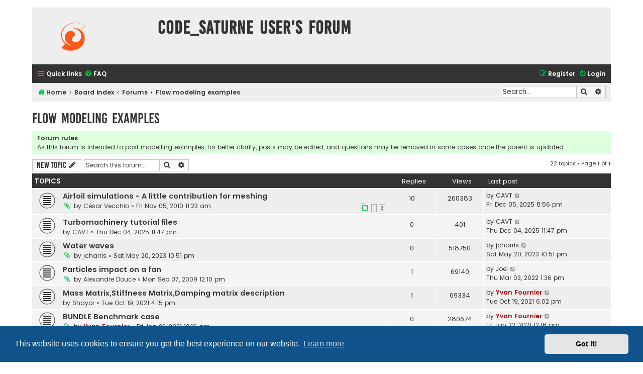

--- FILE ---
content_type: text/html; charset=UTF-8
request_url: https://www.code-saturne.org/forum/viewforum.php?f=12&sid=d1242c3238b8fe2fedcc134dbaa9904e
body_size: 7782
content:
<!DOCTYPE html>
<html dir="ltr" lang="en-gb">
<head>
<meta charset="utf-8" />
<meta http-equiv="X-UA-Compatible" content="IE=edge">
<meta name="viewport" content="width=device-width, initial-scale=1" />

<title>Flow modeling examples - code_saturne User's Forum</title>


	<link rel="canonical" href="https://www.code-saturne.org/forum/viewforum.php?f=12">

<!--
	phpBB style name: Flat Style
	Based on style:   prosilver (this is the default phpBB3 style)
	Original author:  Tom Beddard ( http://www.subBlue.com/ )
	Modified by:      Ian Bradley ( http://phpbbstyles.oo.gd/ )
-->

<link href="./assets/css/font-awesome.min.css?assets_version=21" rel="stylesheet">
<link href="./styles/flat-style-green-cs/theme/stylesheet.css?assets_version=21" rel="stylesheet">
<link href="./styles/flat-style-green-cs/theme/en/stylesheet.css?assets_version=21" rel="stylesheet">



	<link href="./assets/cookieconsent/cookieconsent.min.css?assets_version=21" rel="stylesheet">

<!--[if lte IE 9]>
	<link href="./styles/flat-style-green-cs/theme/tweaks.css?assets_version=21" rel="stylesheet">
<![endif]-->





</head>
<body id="phpbb" class="nojs notouch section-viewforum ltr ">


<div id="wrap" class="wrap">
	<a id="top" class="top-anchor" accesskey="t"></a>
	<div id="page-header">
		<div class="headerbar" role="banner">
					<div class="inner">

			<div id="site-description">
				<a id="logo" class="logo" href="https://www.code-saturne.org" title="Home"><span class="site_logo"></span></a>
				<div  class="site-description">
					<h1>code_saturne User's Forum</h1>
					<p></p>
					<p class="skiplink"><a href="#start_here">Skip to content</a></p>
				</div>
			</div>

			</div>
					</div>
				<div class="navbar navbar-top" role="navigation">
	<div class="inner">

	<ul id="nav-main" class="nav-main linklist" role="menubar">

		<li id="quick-links" class="quick-links dropdown-container responsive-menu" data-skip-responsive="true">
			<a href="#" class="dropdown-trigger">
				<i class="icon fa-bars fa-fw" aria-hidden="true"></i><span>Quick links</span>
			</a>
			<div class="dropdown">
				<div class="pointer"><div class="pointer-inner"></div></div>
				<ul class="dropdown-contents" role="menu">
					
											<li class="separator"></li>
																									<li>
								<a href="./search.php?search_id=unanswered&amp;sid=0df0bb9cb5cb22e0b68080ebad9e4022" role="menuitem">
									<i class="icon fa-file fa-fw" aria-hidden="true"></i><span>Unanswered topics</span>
								</a>
							</li>
							<li>
								<a href="./search.php?search_id=active_topics&amp;sid=0df0bb9cb5cb22e0b68080ebad9e4022" role="menuitem">
									<i class="icon fa-file fa-fw" aria-hidden="true"></i><span>Active topics</span>
								</a>
							</li>
							<li class="separator"></li>
							<li>
								<a href="./search.php?sid=0df0bb9cb5cb22e0b68080ebad9e4022" role="menuitem">
									<i class="icon fa-search fa-fw" aria-hidden="true"></i><span>Search</span>
								</a>
							</li>
					
										
										<li class="separator"></li>

									</ul>
			</div>
		</li>

				<li data-skip-responsive="true">
			<a href="/forum/app.php/help/faq?sid=0df0bb9cb5cb22e0b68080ebad9e4022" rel="help" title="Frequently Asked Questions" role="menuitem">
				<i class="icon fa-question-circle fa-fw" aria-hidden="true"></i><span>FAQ</span>
			</a>
		</li>
						
			<li class="rightside"  data-skip-responsive="true">
			<a href="./ucp.php?mode=login&amp;redirect=viewforum.php%3Ff%3D12&amp;sid=0df0bb9cb5cb22e0b68080ebad9e4022" title="Login" accesskey="x" role="menuitem">
				<i class="icon fa-power-off fa-fw" aria-hidden="true"></i><span>Login</span>
			</a>
		</li>
					<li class="rightside" data-skip-responsive="true">
				<a href="./ucp.php?mode=register&amp;sid=0df0bb9cb5cb22e0b68080ebad9e4022" role="menuitem">
					<i class="icon fa-pencil-square-o  fa-fw" aria-hidden="true"></i><span>Register</span>
				</a>
			</li>
						</ul>
    </div>
</div>

<div class="navbar" role="navigation">
	<div class="inner">
	<ul id="nav-breadcrumbs" class="nav-breadcrumbs linklist navlinks" role="menubar">
						

			
		<li class="breadcrumbs" itemscope itemtype="https://schema.org/BreadcrumbList">

							<span class="crumb" itemtype="https://schema.org/ListItem" itemprop="itemListElement" itemscope><a itemprop="item" href="https://www.code-saturne.org" data-navbar-reference="home"><i class="icon fa-home fa-fw" aria-hidden="true"></i><span itemprop="name">Home</span></a><meta itemprop="position" content="1" /></span>
			
							<span class="crumb" itemtype="https://schema.org/ListItem" itemprop="itemListElement" itemscope><a itemprop="item" href="./index.php?sid=0df0bb9cb5cb22e0b68080ebad9e4022" accesskey="h" data-navbar-reference="index"><span itemprop="name">Board index</span></a><meta itemprop="position" content="2" /></span>

											
								<span class="crumb" itemtype="https://schema.org/ListItem" itemprop="itemListElement" itemscope data-forum-id="1"><a itemprop="item" href="./viewforum.php?f=1&amp;sid=0df0bb9cb5cb22e0b68080ebad9e4022"><span itemprop="name">Forums</span></a><meta itemprop="position" content="3" /></span>
															
								<span class="crumb" itemtype="https://schema.org/ListItem" itemprop="itemListElement" itemscope data-forum-id="12"><a itemprop="item" href="./viewforum.php?f=12&amp;sid=0df0bb9cb5cb22e0b68080ebad9e4022"><span itemprop="name">Flow modeling examples</span></a><meta itemprop="position" content="4" /></span>
							
					</li>
		
				
					<li id="search-box" class="rightside search-box responsive-hide" role="search">
				<form action="./search.php?sid=0df0bb9cb5cb22e0b68080ebad9e4022" method="get" id="search">
				<fieldset>
					<input name="keywords" id="keywords" type="search" maxlength="128" title="Search for keywords" class="inputbox search tiny" size="20" value="" placeholder="Search…" />
					<button class="button button-search" type="submit" title="Search">
						<i class="icon fa-search fa-fw" aria-hidden="true"></i><span class="sr-only">Search</span>
					</button>
					<a href="./search.php?sid=0df0bb9cb5cb22e0b68080ebad9e4022" class="button button-search-end" title="Advanced search">
						<i class="icon fa-cog fa-fw" aria-hidden="true"></i><span class="sr-only">Advanced search</span>
					</a>
					<input type="hidden" name="sid" value="0df0bb9cb5cb22e0b68080ebad9e4022" />

				</fieldset>
				</form>
			</li>

			<li class="rightside responsive-search">
				<a href="./search.php?sid=0df0bb9cb5cb22e0b68080ebad9e4022" title="View the advanced search options" role="menuitem">
					<i class="icon fa-search fa-fw" aria-hidden="true"></i><span class="sr-only">Search</span>
				</a>
			</li>
							</ul>

	</div>
</div>
	</div>

	
	<a id="start_here" class="anchor"></a>
	<div id="page-body" class="page-body" role="main">
		
		<h2 class="forum-title"><a href="./viewforum.php?f=12&amp;sid=0df0bb9cb5cb22e0b68080ebad9e4022">Flow modeling examples</a></h2>
<div>
	<!-- NOTE: remove the style="display: none" when you want to have the forum description on the forum body -->
	<div style="display: none !important;">Examples of flow modelling using Code_Saturne.<br /></div>	</div>

	<div class="rules">
		<div class="inner">

					<strong>Forum rules</strong><br />
			As this forum is intended to post modelling examples, for better clarity, posts may be edited, and questions may be removed in some cases once the parent is updated.
		
		</div>
	</div>


	<div class="action-bar bar-top">

				
		<a href="./posting.php?mode=post&amp;f=12&amp;sid=0df0bb9cb5cb22e0b68080ebad9e4022" class="button" title="Post a new topic">
							<span>New Topic</span> <i class="icon fa-pencil fa-fw" aria-hidden="true"></i>
					</a>
				
			<div class="search-box" role="search">
			<form method="get" id="forum-search" action="./search.php?sid=0df0bb9cb5cb22e0b68080ebad9e4022">
			<fieldset>
				<input class="inputbox search tiny" type="search" name="keywords" id="search_keywords" size="20" placeholder="Search this forum…" />
				<button class="button button-search" type="submit" title="Search">
					<i class="icon fa-search fa-fw" aria-hidden="true"></i><span class="sr-only">Search</span>
				</button>
				<a href="./search.php?fid%5B%5D=12&amp;sid=0df0bb9cb5cb22e0b68080ebad9e4022" class="button button-search-end" title="Advanced search">
					<i class="icon fa-cog fa-fw" aria-hidden="true"></i><span class="sr-only">Advanced search</span>
				</a>
				<input type="hidden" name="fid[0]" value="12" />
<input type="hidden" name="sid" value="0df0bb9cb5cb22e0b68080ebad9e4022" />

			</fieldset>
			</form>
		</div>
	
	<div class="pagination">
				22 topics
					&bull; Page <strong>1</strong> of <strong>1</strong>
			</div>

	</div>




	
			<div class="forumbg">
		<div class="inner">
		<ul class="topiclist">
			<li class="header">
				<dl class="row-item">
					<dt><div class="list-inner">Topics</div></dt>
					<dd class="posts">Replies</dd>
					<dd class="views">Views</dd>
					<dd class="lastpost"><span>Last post</span></dd>
				</dl>
			</li>
		</ul>
		<ul class="topiclist topics">
	
				<li class="row bg1">
						<dl class="row-item topic_read">
				<dt title="No unread posts">
										<div class="list-inner">
																		<a href="./viewtopic.php?t=957&amp;sid=0df0bb9cb5cb22e0b68080ebad9e4022" class="topictitle">Airfoil simulations - A little contribution for meshing</a>																								<br />
						
												<div class="responsive-show" style="display: none;">
							Last post by <a href="./memberlist.php?mode=viewprofile&amp;u=82&amp;sid=0df0bb9cb5cb22e0b68080ebad9e4022" class="username">CAVT</a> &laquo; <a href="./viewtopic.php?p=18090&amp;sid=0df0bb9cb5cb22e0b68080ebad9e4022#p18090" title="Go to last post"><time datetime="2025-12-05T19:56:21+00:00">Fri Dec 05, 2025 8:56 pm</time></a>
													</div>
													<span class="responsive-show left-box" style="display: none;">Replies: <strong>10</strong></span>
													
						<div class="topic-poster responsive-hide left-box">
														<i class="icon fa-paperclip fa-fw" aria-hidden="true"></i>														by <span class="username">César Vecchio</span> &raquo; <time datetime="2010-11-05T10:23:49+00:00">Fri Nov 05, 2010 11:23 am</time>
																				</div>

												<div class="pagination">
							<span><i class="icon fa-clone fa-fw" aria-hidden="true"></i></span>
							<ul>
															<li><a class="button" href="./viewtopic.php?t=957&amp;sid=0df0bb9cb5cb22e0b68080ebad9e4022">1</a></li>
																							<li><a class="button" href="./viewtopic.php?t=957&amp;sid=0df0bb9cb5cb22e0b68080ebad9e4022&amp;start=10">2</a></li>
																																													</ul>
						</div>
						
											</div>
				</dt>
				<dd class="posts">10 <dfn>Replies</dfn></dd>
				<dd class="views">260383 <dfn>Views</dfn></dd>
				<dd class="lastpost">
					<span><dfn>Last post </dfn>by <a href="./memberlist.php?mode=viewprofile&amp;u=82&amp;sid=0df0bb9cb5cb22e0b68080ebad9e4022" class="username">CAVT</a>													<a href="./viewtopic.php?p=18090&amp;sid=0df0bb9cb5cb22e0b68080ebad9e4022#p18090" title="Go to last post">
								<i class="icon fa-external-link-square fa-fw icon-lightgray icon-md" aria-hidden="true"></i><span class="sr-only"></span>
							</a>
												<br /><time datetime="2025-12-05T19:56:21+00:00">Fri Dec 05, 2025 8:56 pm</time>
					</span>
				</dd>
			</dl>
					</li>
		
	

	
	
				<li class="row bg2">
						<dl class="row-item topic_read">
				<dt title="No unread posts">
										<div class="list-inner">
																		<a href="./viewtopic.php?t=3305&amp;sid=0df0bb9cb5cb22e0b68080ebad9e4022" class="topictitle">Turbomachinery tutorial files</a>																								<br />
						
												<div class="responsive-show" style="display: none;">
							Last post by <a href="./memberlist.php?mode=viewprofile&amp;u=82&amp;sid=0df0bb9cb5cb22e0b68080ebad9e4022" class="username">CAVT</a> &laquo; <a href="./viewtopic.php?p=18089&amp;sid=0df0bb9cb5cb22e0b68080ebad9e4022#p18089" title="Go to last post"><time datetime="2025-12-04T22:47:38+00:00">Thu Dec 04, 2025 11:47 pm</time></a>
													</div>
												
						<div class="topic-poster responsive-hide left-box">
																												by <a href="./memberlist.php?mode=viewprofile&amp;u=82&amp;sid=0df0bb9cb5cb22e0b68080ebad9e4022" class="username">CAVT</a> &raquo; <time datetime="2025-12-04T22:47:38+00:00">Thu Dec 04, 2025 11:47 pm</time>
																				</div>

						
											</div>
				</dt>
				<dd class="posts">0 <dfn>Replies</dfn></dd>
				<dd class="views">401 <dfn>Views</dfn></dd>
				<dd class="lastpost">
					<span><dfn>Last post </dfn>by <a href="./memberlist.php?mode=viewprofile&amp;u=82&amp;sid=0df0bb9cb5cb22e0b68080ebad9e4022" class="username">CAVT</a>													<a href="./viewtopic.php?p=18089&amp;sid=0df0bb9cb5cb22e0b68080ebad9e4022#p18089" title="Go to last post">
								<i class="icon fa-external-link-square fa-fw icon-lightgray icon-md" aria-hidden="true"></i><span class="sr-only"></span>
							</a>
												<br /><time datetime="2025-12-04T22:47:38+00:00">Thu Dec 04, 2025 11:47 pm</time>
					</span>
				</dd>
			</dl>
					</li>
		
	

	
	
				<li class="row bg1">
						<dl class="row-item topic_read">
				<dt title="No unread posts">
										<div class="list-inner">
																		<a href="./viewtopic.php?t=3111&amp;sid=0df0bb9cb5cb22e0b68080ebad9e4022" class="topictitle">Water waves</a>																								<br />
						
												<div class="responsive-show" style="display: none;">
							Last post by <a href="./memberlist.php?mode=viewprofile&amp;u=925&amp;sid=0df0bb9cb5cb22e0b68080ebad9e4022" class="username">jcharris</a> &laquo; <a href="./viewtopic.php?p=17075&amp;sid=0df0bb9cb5cb22e0b68080ebad9e4022#p17075" title="Go to last post"><time datetime="2023-05-20T21:51:47+00:00">Sat May 20, 2023 10:51 pm</time></a>
													</div>
												
						<div class="topic-poster responsive-hide left-box">
														<i class="icon fa-paperclip fa-fw" aria-hidden="true"></i>														by <a href="./memberlist.php?mode=viewprofile&amp;u=925&amp;sid=0df0bb9cb5cb22e0b68080ebad9e4022" class="username">jcharris</a> &raquo; <time datetime="2023-05-20T21:51:47+00:00">Sat May 20, 2023 10:51 pm</time>
																				</div>

						
											</div>
				</dt>
				<dd class="posts">0 <dfn>Replies</dfn></dd>
				<dd class="views">518750 <dfn>Views</dfn></dd>
				<dd class="lastpost">
					<span><dfn>Last post </dfn>by <a href="./memberlist.php?mode=viewprofile&amp;u=925&amp;sid=0df0bb9cb5cb22e0b68080ebad9e4022" class="username">jcharris</a>													<a href="./viewtopic.php?p=17075&amp;sid=0df0bb9cb5cb22e0b68080ebad9e4022#p17075" title="Go to last post">
								<i class="icon fa-external-link-square fa-fw icon-lightgray icon-md" aria-hidden="true"></i><span class="sr-only"></span>
							</a>
												<br /><time datetime="2023-05-20T21:51:47+00:00">Sat May 20, 2023 10:51 pm</time>
					</span>
				</dd>
			</dl>
					</li>
		
	

	
	
				<li class="row bg2">
						<dl class="row-item topic_read">
				<dt title="No unread posts">
										<div class="list-inner">
																		<a href="./viewtopic.php?t=949&amp;sid=0df0bb9cb5cb22e0b68080ebad9e4022" class="topictitle">Particles impact on a fan</a>																								<br />
						
												<div class="responsive-show" style="display: none;">
							Last post by <a href="./memberlist.php?mode=viewprofile&amp;u=1193&amp;sid=0df0bb9cb5cb22e0b68080ebad9e4022" class="username">Joel</a> &laquo; <a href="./viewtopic.php?p=16171&amp;sid=0df0bb9cb5cb22e0b68080ebad9e4022#p16171" title="Go to last post"><time datetime="2022-03-03T12:36:44+00:00">Thu Mar 03, 2022 1:36 pm</time></a>
													</div>
													<span class="responsive-show left-box" style="display: none;">Replies: <strong>1</strong></span>
													
						<div class="topic-poster responsive-hide left-box">
														<i class="icon fa-paperclip fa-fw" aria-hidden="true"></i>														by <span class="username">Alexandre Douce</span> &raquo; <time datetime="2009-09-07T11:10:40+00:00">Mon Sep 07, 2009 12:10 pm</time>
																				</div>

						
											</div>
				</dt>
				<dd class="posts">1 <dfn>Replies</dfn></dd>
				<dd class="views">69140 <dfn>Views</dfn></dd>
				<dd class="lastpost">
					<span><dfn>Last post </dfn>by <a href="./memberlist.php?mode=viewprofile&amp;u=1193&amp;sid=0df0bb9cb5cb22e0b68080ebad9e4022" class="username">Joel</a>													<a href="./viewtopic.php?p=16171&amp;sid=0df0bb9cb5cb22e0b68080ebad9e4022#p16171" title="Go to last post">
								<i class="icon fa-external-link-square fa-fw icon-lightgray icon-md" aria-hidden="true"></i><span class="sr-only"></span>
							</a>
												<br /><time datetime="2022-03-03T12:36:44+00:00">Thu Mar 03, 2022 1:36 pm</time>
					</span>
				</dd>
			</dl>
					</li>
		
	

	
	
				<li class="row bg1">
						<dl class="row-item topic_read">
				<dt title="No unread posts">
										<div class="list-inner">
																		<a href="./viewtopic.php?t=2891&amp;sid=0df0bb9cb5cb22e0b68080ebad9e4022" class="topictitle">Mass Matrix,Stiffness Matrix,Damping matrix description</a>																								<br />
						
												<div class="responsive-show" style="display: none;">
							Last post by <a href="./memberlist.php?mode=viewprofile&amp;u=63&amp;sid=0df0bb9cb5cb22e0b68080ebad9e4022" style="color: #AA0000;" class="username-coloured">Yvan Fournier</a> &laquo; <a href="./viewtopic.php?p=15932&amp;sid=0df0bb9cb5cb22e0b68080ebad9e4022#p15932" title="Go to last post"><time datetime="2021-10-19T17:02:09+00:00">Tue Oct 19, 2021 6:02 pm</time></a>
													</div>
													<span class="responsive-show left-box" style="display: none;">Replies: <strong>1</strong></span>
													
						<div class="topic-poster responsive-hide left-box">
																												by <a href="./memberlist.php?mode=viewprofile&amp;u=1128&amp;sid=0df0bb9cb5cb22e0b68080ebad9e4022" class="username">Shayor</a> &raquo; <time datetime="2021-10-19T15:15:54+00:00">Tue Oct 19, 2021 4:15 pm</time>
																				</div>

						
											</div>
				</dt>
				<dd class="posts">1 <dfn>Replies</dfn></dd>
				<dd class="views">69334 <dfn>Views</dfn></dd>
				<dd class="lastpost">
					<span><dfn>Last post </dfn>by <a href="./memberlist.php?mode=viewprofile&amp;u=63&amp;sid=0df0bb9cb5cb22e0b68080ebad9e4022" style="color: #AA0000;" class="username-coloured">Yvan Fournier</a>													<a href="./viewtopic.php?p=15932&amp;sid=0df0bb9cb5cb22e0b68080ebad9e4022#p15932" title="Go to last post">
								<i class="icon fa-external-link-square fa-fw icon-lightgray icon-md" aria-hidden="true"></i><span class="sr-only"></span>
							</a>
												<br /><time datetime="2021-10-19T17:02:09+00:00">Tue Oct 19, 2021 6:02 pm</time>
					</span>
				</dd>
			</dl>
					</li>
		
	

	
	
				<li class="row bg2">
						<dl class="row-item topic_read">
				<dt title="No unread posts">
										<div class="list-inner">
																		<a href="./viewtopic.php?t=2776&amp;sid=0df0bb9cb5cb22e0b68080ebad9e4022" class="topictitle">BUNDLE Benchmark case</a>																								<br />
						
												<div class="responsive-show" style="display: none;">
							Last post by <a href="./memberlist.php?mode=viewprofile&amp;u=63&amp;sid=0df0bb9cb5cb22e0b68080ebad9e4022" style="color: #AA0000;" class="username-coloured">Yvan Fournier</a> &laquo; <a href="./viewtopic.php?p=15136&amp;sid=0df0bb9cb5cb22e0b68080ebad9e4022#p15136" title="Go to last post"><time datetime="2021-01-21T23:16:36+00:00">Fri Jan 22, 2021 12:16 am</time></a>
													</div>
												
						<div class="topic-poster responsive-hide left-box">
														<i class="icon fa-paperclip fa-fw" aria-hidden="true"></i>														by <a href="./memberlist.php?mode=viewprofile&amp;u=63&amp;sid=0df0bb9cb5cb22e0b68080ebad9e4022" style="color: #AA0000;" class="username-coloured">Yvan Fournier</a> &raquo; <time datetime="2021-01-21T23:16:36+00:00">Fri Jan 22, 2021 12:16 am</time>
																				</div>

						
											</div>
				</dt>
				<dd class="posts">0 <dfn>Replies</dfn></dd>
				<dd class="views">280674 <dfn>Views</dfn></dd>
				<dd class="lastpost">
					<span><dfn>Last post </dfn>by <a href="./memberlist.php?mode=viewprofile&amp;u=63&amp;sid=0df0bb9cb5cb22e0b68080ebad9e4022" style="color: #AA0000;" class="username-coloured">Yvan Fournier</a>													<a href="./viewtopic.php?p=15136&amp;sid=0df0bb9cb5cb22e0b68080ebad9e4022#p15136" title="Go to last post">
								<i class="icon fa-external-link-square fa-fw icon-lightgray icon-md" aria-hidden="true"></i><span class="sr-only"></span>
							</a>
												<br /><time datetime="2021-01-21T23:16:36+00:00">Fri Jan 22, 2021 12:16 am</time>
					</span>
				</dd>
			</dl>
					</li>
		
	

	
	
				<li class="row bg1">
						<dl class="row-item topic_read">
				<dt title="No unread posts">
										<div class="list-inner">
																		<a href="./viewtopic.php?t=2275&amp;sid=0df0bb9cb5cb22e0b68080ebad9e4022" class="topictitle">Flow around a cylinder: Fluid-structure interaction</a>																								<br />
						
												<div class="responsive-show" style="display: none;">
							Last post by <a href="./memberlist.php?mode=viewprofile&amp;u=63&amp;sid=0df0bb9cb5cb22e0b68080ebad9e4022" style="color: #AA0000;" class="username-coloured">Yvan Fournier</a> &laquo; <a href="./viewtopic.php?p=14499&amp;sid=0df0bb9cb5cb22e0b68080ebad9e4022#p14499" title="Go to last post"><time datetime="2020-06-02T12:38:38+00:00">Tue Jun 02, 2020 1:38 pm</time></a>
													</div>
													<span class="responsive-show left-box" style="display: none;">Replies: <strong>3</strong></span>
													
						<div class="topic-poster responsive-hide left-box">
														<i class="icon fa-paperclip fa-fw" aria-hidden="true"></i>														by <a href="./memberlist.php?mode=viewprofile&amp;u=63&amp;sid=0df0bb9cb5cb22e0b68080ebad9e4022" style="color: #AA0000;" class="username-coloured">Yvan Fournier</a> &raquo; <time datetime="2018-04-21T22:01:58+00:00">Sat Apr 21, 2018 11:01 pm</time>
																				</div>

						
											</div>
				</dt>
				<dd class="posts">3 <dfn>Replies</dfn></dd>
				<dd class="views">81078 <dfn>Views</dfn></dd>
				<dd class="lastpost">
					<span><dfn>Last post </dfn>by <a href="./memberlist.php?mode=viewprofile&amp;u=63&amp;sid=0df0bb9cb5cb22e0b68080ebad9e4022" style="color: #AA0000;" class="username-coloured">Yvan Fournier</a>													<a href="./viewtopic.php?p=14499&amp;sid=0df0bb9cb5cb22e0b68080ebad9e4022#p14499" title="Go to last post">
								<i class="icon fa-external-link-square fa-fw icon-lightgray icon-md" aria-hidden="true"></i><span class="sr-only"></span>
							</a>
												<br /><time datetime="2020-06-02T12:38:38+00:00">Tue Jun 02, 2020 1:38 pm</time>
					</span>
				</dd>
			</dl>
					</li>
		
	

	
	
				<li class="row bg2">
						<dl class="row-item topic_read">
				<dt title="No unread posts">
										<div class="list-inner">
																		<a href="./viewtopic.php?t=2583&amp;sid=0df0bb9cb5cb22e0b68080ebad9e4022" class="topictitle">code_aster coupling example</a>																								<br />
						
												<div class="responsive-show" style="display: none;">
							Last post by <a href="./memberlist.php?mode=viewprofile&amp;u=63&amp;sid=0df0bb9cb5cb22e0b68080ebad9e4022" style="color: #AA0000;" class="username-coloured">Yvan Fournier</a> &laquo; <a href="./viewtopic.php?p=14126&amp;sid=0df0bb9cb5cb22e0b68080ebad9e4022#p14126" title="Go to last post"><time datetime="2019-12-15T02:38:48+00:00">Sun Dec 15, 2019 3:38 am</time></a>
													</div>
												
						<div class="topic-poster responsive-hide left-box">
														<i class="icon fa-paperclip fa-fw" aria-hidden="true"></i>														by <a href="./memberlist.php?mode=viewprofile&amp;u=63&amp;sid=0df0bb9cb5cb22e0b68080ebad9e4022" style="color: #AA0000;" class="username-coloured">Yvan Fournier</a> &raquo; <time datetime="2019-12-15T02:38:48+00:00">Sun Dec 15, 2019 3:38 am</time>
																				</div>

						
											</div>
				</dt>
				<dd class="posts">0 <dfn>Replies</dfn></dd>
				<dd class="views">109579 <dfn>Views</dfn></dd>
				<dd class="lastpost">
					<span><dfn>Last post </dfn>by <a href="./memberlist.php?mode=viewprofile&amp;u=63&amp;sid=0df0bb9cb5cb22e0b68080ebad9e4022" style="color: #AA0000;" class="username-coloured">Yvan Fournier</a>													<a href="./viewtopic.php?p=14126&amp;sid=0df0bb9cb5cb22e0b68080ebad9e4022#p14126" title="Go to last post">
								<i class="icon fa-external-link-square fa-fw icon-lightgray icon-md" aria-hidden="true"></i><span class="sr-only"></span>
							</a>
												<br /><time datetime="2019-12-15T02:38:48+00:00">Sun Dec 15, 2019 3:38 am</time>
					</span>
				</dd>
			</dl>
					</li>
		
	

	
	
				<li class="row bg1">
						<dl class="row-item topic_read">
				<dt title="No unread posts">
										<div class="list-inner">
																		<a href="./viewtopic.php?t=955&amp;sid=0df0bb9cb5cb22e0b68080ebad9e4022" class="topictitle">Blood flow in a human carotid bifurcation</a>																								<br />
						
												<div class="responsive-show" style="display: none;">
							Last post by <a href="./memberlist.php?mode=viewprofile&amp;u=63&amp;sid=0df0bb9cb5cb22e0b68080ebad9e4022" style="color: #AA0000;" class="username-coloured">Yvan Fournier</a> &laquo; <a href="./viewtopic.php?p=12422&amp;sid=0df0bb9cb5cb22e0b68080ebad9e4022#p12422" title="Go to last post"><time datetime="2018-04-23T00:51:37+00:00">Mon Apr 23, 2018 1:51 am</time></a>
													</div>
													<span class="responsive-show left-box" style="display: none;">Replies: <strong>1</strong></span>
													
						<div class="topic-poster responsive-hide left-box">
														<i class="icon fa-paperclip fa-fw" aria-hidden="true"></i>														by <span class="username">Lucien Samary</span> &raquo; <time datetime="2010-03-09T23:36:29+00:00">Wed Mar 10, 2010 12:36 am</time>
																				</div>

						
											</div>
				</dt>
				<dd class="posts">1 <dfn>Replies</dfn></dd>
				<dd class="views">72130 <dfn>Views</dfn></dd>
				<dd class="lastpost">
					<span><dfn>Last post </dfn>by <a href="./memberlist.php?mode=viewprofile&amp;u=63&amp;sid=0df0bb9cb5cb22e0b68080ebad9e4022" style="color: #AA0000;" class="username-coloured">Yvan Fournier</a>													<a href="./viewtopic.php?p=12422&amp;sid=0df0bb9cb5cb22e0b68080ebad9e4022#p12422" title="Go to last post">
								<i class="icon fa-external-link-square fa-fw icon-lightgray icon-md" aria-hidden="true"></i><span class="sr-only"></span>
							</a>
												<br /><time datetime="2018-04-23T00:51:37+00:00">Mon Apr 23, 2018 1:51 am</time>
					</span>
				</dd>
			</dl>
					</li>
		
	

	
	
				<li class="row bg2">
						<dl class="row-item topic_read">
				<dt title="No unread posts">
										<div class="list-inner">
																		<a href="./viewtopic.php?t=947&amp;sid=0df0bb9cb5cb22e0b68080ebad9e4022" class="topictitle">2D hill case</a>																								<br />
						
												<div class="responsive-show" style="display: none;">
							Last post by <span class="username">Claus Andersen</span> &laquo; <a href="./viewtopic.php?p=5277&amp;sid=0df0bb9cb5cb22e0b68080ebad9e4022#p5277" title="Go to last post"><time datetime="2011-01-12T19:58:01+00:00">Wed Jan 12, 2011 8:58 pm</time></a>
													</div>
													<span class="responsive-show left-box" style="display: none;">Replies: <strong>1</strong></span>
													
						<div class="topic-poster responsive-hide left-box">
														<i class="icon fa-paperclip fa-fw" aria-hidden="true"></i>														by <span class="username">Matthieu Guillaud</span> &raquo; <time datetime="2011-01-10T13:56:11+00:00">Mon Jan 10, 2011 2:56 pm</time>
																				</div>

						
											</div>
				</dt>
				<dd class="posts">1 <dfn>Replies</dfn></dd>
				<dd class="views">72160 <dfn>Views</dfn></dd>
				<dd class="lastpost">
					<span><dfn>Last post </dfn>by <span class="username">Claus Andersen</span>													<a href="./viewtopic.php?p=5277&amp;sid=0df0bb9cb5cb22e0b68080ebad9e4022#p5277" title="Go to last post">
								<i class="icon fa-external-link-square fa-fw icon-lightgray icon-md" aria-hidden="true"></i><span class="sr-only"></span>
							</a>
												<br /><time datetime="2011-01-12T19:58:01+00:00">Wed Jan 12, 2011 8:58 pm</time>
					</span>
				</dd>
			</dl>
					</li>
		
	

	
	
				<li class="row bg1">
						<dl class="row-item topic_read">
				<dt title="No unread posts">
										<div class="list-inner">
																		<a href="./viewtopic.php?t=943&amp;sid=0df0bb9cb5cb22e0b68080ebad9e4022" class="topictitle">Inner flow in a piston</a>																								<br />
						
												<div class="responsive-show" style="display: none;">
							Last post by <span class="username">Matthieu Guillaud</span> &laquo; <a href="./viewtopic.php?p=5256&amp;sid=0df0bb9cb5cb22e0b68080ebad9e4022#p5256" title="Go to last post"><time datetime="2011-01-12T17:51:46+00:00">Wed Jan 12, 2011 6:51 pm</time></a>
													</div>
												
						<div class="topic-poster responsive-hide left-box">
														<i class="icon fa-paperclip fa-fw" aria-hidden="true"></i>														by <span class="username">Matthieu Guillaud</span> &raquo; <time datetime="2011-01-12T17:51:46+00:00">Wed Jan 12, 2011 6:51 pm</time>
																				</div>

						
											</div>
				</dt>
				<dd class="posts">0 <dfn>Replies</dfn></dd>
				<dd class="views">97543 <dfn>Views</dfn></dd>
				<dd class="lastpost">
					<span><dfn>Last post </dfn>by <span class="username">Matthieu Guillaud</span>													<a href="./viewtopic.php?p=5256&amp;sid=0df0bb9cb5cb22e0b68080ebad9e4022#p5256" title="Go to last post">
								<i class="icon fa-external-link-square fa-fw icon-lightgray icon-md" aria-hidden="true"></i><span class="sr-only"></span>
							</a>
												<br /><time datetime="2011-01-12T17:51:46+00:00">Wed Jan 12, 2011 6:51 pm</time>
					</span>
				</dd>
			</dl>
					</li>
		
	

	
	
				<li class="row bg2">
						<dl class="row-item topic_read">
				<dt title="No unread posts">
										<div class="list-inner">
																		<a href="./viewtopic.php?t=944&amp;sid=0df0bb9cb5cb22e0b68080ebad9e4022" class="topictitle">Coupling with SYRTHES - forced cooling of a heat exchanger</a>																								<br />
						
												<div class="responsive-show" style="display: none;">
							Last post by <span class="username">Brennan Sharp</span> &laquo; <a href="./viewtopic.php?p=5261&amp;sid=0df0bb9cb5cb22e0b68080ebad9e4022#p5261" title="Go to last post"><time datetime="2010-12-30T11:20:10+00:00">Thu Dec 30, 2010 12:20 pm</time></a>
													</div>
													<span class="responsive-show left-box" style="display: none;">Replies: <strong>4</strong></span>
													
						<div class="topic-poster responsive-hide left-box">
														<i class="icon fa-paperclip fa-fw" aria-hidden="true"></i>														by <span class="username">Brennan Sharp</span> &raquo; <time datetime="2010-12-17T00:52:11+00:00">Fri Dec 17, 2010 1:52 am</time>
																				</div>

						
											</div>
				</dt>
				<dd class="posts">4 <dfn>Replies</dfn></dd>
				<dd class="views">84912 <dfn>Views</dfn></dd>
				<dd class="lastpost">
					<span><dfn>Last post </dfn>by <span class="username">Brennan Sharp</span>													<a href="./viewtopic.php?p=5261&amp;sid=0df0bb9cb5cb22e0b68080ebad9e4022#p5261" title="Go to last post">
								<i class="icon fa-external-link-square fa-fw icon-lightgray icon-md" aria-hidden="true"></i><span class="sr-only"></span>
							</a>
												<br /><time datetime="2010-12-30T11:20:10+00:00">Thu Dec 30, 2010 12:20 pm</time>
					</span>
				</dd>
			</dl>
					</li>
		
	

	
	
				<li class="row bg1">
						<dl class="row-item topic_read">
				<dt title="No unread posts">
										<div class="list-inner">
																		<a href="./viewtopic.php?t=942&amp;sid=0df0bb9cb5cb22e0b68080ebad9e4022" class="topictitle">Kelvin-Helmholtz instability</a>																								<br />
						
												<div class="responsive-show" style="display: none;">
							Last post by <span class="username">Claus Andersen</span> &laquo; <a href="./viewtopic.php?p=5255&amp;sid=0df0bb9cb5cb22e0b68080ebad9e4022#p5255" title="Go to last post"><time datetime="2010-11-20T12:26:32+00:00">Sat Nov 20, 2010 1:26 pm</time></a>
													</div>
													<span class="responsive-show left-box" style="display: none;">Replies: <strong>4</strong></span>
													
						<div class="topic-poster responsive-hide left-box">
														<i class="icon fa-paperclip fa-fw" aria-hidden="true"></i>														by <span class="username">Jean Deschodt</span> &raquo; <time datetime="2010-05-14T14:34:05+00:00">Fri May 14, 2010 3:34 pm</time>
																				</div>

						
											</div>
				</dt>
				<dd class="posts">4 <dfn>Replies</dfn></dd>
				<dd class="views">85037 <dfn>Views</dfn></dd>
				<dd class="lastpost">
					<span><dfn>Last post </dfn>by <span class="username">Claus Andersen</span>													<a href="./viewtopic.php?p=5255&amp;sid=0df0bb9cb5cb22e0b68080ebad9e4022#p5255" title="Go to last post">
								<i class="icon fa-external-link-square fa-fw icon-lightgray icon-md" aria-hidden="true"></i><span class="sr-only"></span>
							</a>
												<br /><time datetime="2010-11-20T12:26:32+00:00">Sat Nov 20, 2010 1:26 pm</time>
					</span>
				</dd>
			</dl>
					</li>
		
	

	
	
				<li class="row bg2">
						<dl class="row-item topic_read">
				<dt title="No unread posts">
										<div class="list-inner">
																		<a href="./viewtopic.php?t=960&amp;sid=0df0bb9cb5cb22e0b68080ebad9e4022" class="topictitle">Comparison of two 3D approaches for atmospheric dispersion</a>																								<br />
						
												<div class="responsive-show" style="display: none;">
							Last post by <span class="username">Commanay Julien</span> &laquo; <a href="./viewtopic.php?p=5325&amp;sid=0df0bb9cb5cb22e0b68080ebad9e4022#p5325" title="Go to last post"><time datetime="2010-06-30T18:20:41+00:00">Wed Jun 30, 2010 7:20 pm</time></a>
													</div>
												
						<div class="topic-poster responsive-hide left-box">
														<i class="icon fa-paperclip fa-fw" aria-hidden="true"></i>														by <span class="username">Commanay Julien</span> &raquo; <time datetime="2010-06-30T18:20:41+00:00">Wed Jun 30, 2010 7:20 pm</time>
																				</div>

						
											</div>
				</dt>
				<dd class="posts">0 <dfn>Replies</dfn></dd>
				<dd class="views">106098 <dfn>Views</dfn></dd>
				<dd class="lastpost">
					<span><dfn>Last post </dfn>by <span class="username">Commanay Julien</span>													<a href="./viewtopic.php?p=5325&amp;sid=0df0bb9cb5cb22e0b68080ebad9e4022#p5325" title="Go to last post">
								<i class="icon fa-external-link-square fa-fw icon-lightgray icon-md" aria-hidden="true"></i><span class="sr-only"></span>
							</a>
												<br /><time datetime="2010-06-30T18:20:41+00:00">Wed Jun 30, 2010 7:20 pm</time>
					</span>
				</dd>
			</dl>
					</li>
		
	

	
	
				<li class="row bg1">
						<dl class="row-item topic_read">
				<dt title="No unread posts">
										<div class="list-inner">
																		<a href="./viewtopic.php?t=952&amp;sid=0df0bb9cb5cb22e0b68080ebad9e4022" class="topictitle">Particle formation in vehicle exhaust</a>																								<br />
						
												<div class="responsive-show" style="display: none;">
							Last post by <span class="username">Bertrand Carissimo</span> &laquo; <a href="./viewtopic.php?p=5298&amp;sid=0df0bb9cb5cb22e0b68080ebad9e4022#p5298" title="Go to last post"><time datetime="2010-03-19T19:36:37+00:00">Fri Mar 19, 2010 8:36 pm</time></a>
													</div>
												
						<div class="topic-poster responsive-hide left-box">
														<i class="icon fa-paperclip fa-fw" aria-hidden="true"></i>														by <span class="username">Bertrand Carissimo</span> &raquo; <time datetime="2010-03-19T19:36:37+00:00">Fri Mar 19, 2010 8:36 pm</time>
																				</div>

						
											</div>
				</dt>
				<dd class="posts">0 <dfn>Replies</dfn></dd>
				<dd class="views">102087 <dfn>Views</dfn></dd>
				<dd class="lastpost">
					<span><dfn>Last post </dfn>by <span class="username">Bertrand Carissimo</span>													<a href="./viewtopic.php?p=5298&amp;sid=0df0bb9cb5cb22e0b68080ebad9e4022#p5298" title="Go to last post">
								<i class="icon fa-external-link-square fa-fw icon-lightgray icon-md" aria-hidden="true"></i><span class="sr-only"></span>
							</a>
												<br /><time datetime="2010-03-19T19:36:37+00:00">Fri Mar 19, 2010 8:36 pm</time>
					</span>
				</dd>
			</dl>
					</li>
		
	

	
	
				<li class="row bg2">
						<dl class="row-item topic_read">
				<dt title="No unread posts">
										<div class="list-inner">
																		<a href="./viewtopic.php?t=953&amp;sid=0df0bb9cb5cb22e0b68080ebad9e4022" class="topictitle">Atmospheric dispersion of cooling tower plume</a>																								<br />
						
												<div class="responsive-show" style="display: none;">
							Last post by <span class="username">Bertrand Carissimo</span> &laquo; <a href="./viewtopic.php?p=5299&amp;sid=0df0bb9cb5cb22e0b68080ebad9e4022#p5299" title="Go to last post"><time datetime="2010-03-19T19:23:32+00:00">Fri Mar 19, 2010 8:23 pm</time></a>
													</div>
												
						<div class="topic-poster responsive-hide left-box">
														<i class="icon fa-paperclip fa-fw" aria-hidden="true"></i>														by <span class="username">Bertrand Carissimo</span> &raquo; <time datetime="2010-03-19T19:23:32+00:00">Fri Mar 19, 2010 8:23 pm</time>
																				</div>

						
											</div>
				</dt>
				<dd class="posts">0 <dfn>Replies</dfn></dd>
				<dd class="views">96499 <dfn>Views</dfn></dd>
				<dd class="lastpost">
					<span><dfn>Last post </dfn>by <span class="username">Bertrand Carissimo</span>													<a href="./viewtopic.php?p=5299&amp;sid=0df0bb9cb5cb22e0b68080ebad9e4022#p5299" title="Go to last post">
								<i class="icon fa-external-link-square fa-fw icon-lightgray icon-md" aria-hidden="true"></i><span class="sr-only"></span>
							</a>
												<br /><time datetime="2010-03-19T19:23:32+00:00">Fri Mar 19, 2010 8:23 pm</time>
					</span>
				</dd>
			</dl>
					</li>
		
	

	
	
				<li class="row bg1">
						<dl class="row-item topic_read">
				<dt title="No unread posts">
										<div class="list-inner">
																		<a href="./viewtopic.php?t=951&amp;sid=0df0bb9cb5cb22e0b68080ebad9e4022" class="topictitle">Wind energy potential estimate</a>																								<br />
						
												<div class="responsive-show" style="display: none;">
							Last post by <span class="username">Bertrand Carissimo</span> &laquo; <a href="./viewtopic.php?p=5297&amp;sid=0df0bb9cb5cb22e0b68080ebad9e4022#p5297" title="Go to last post"><time datetime="2010-03-19T13:17:38+00:00">Fri Mar 19, 2010 2:17 pm</time></a>
													</div>
												
						<div class="topic-poster responsive-hide left-box">
														<i class="icon fa-paperclip fa-fw" aria-hidden="true"></i>														by <span class="username">Bertrand Carissimo</span> &raquo; <time datetime="2010-03-19T13:17:38+00:00">Fri Mar 19, 2010 2:17 pm</time>
																				</div>

						
											</div>
				</dt>
				<dd class="posts">0 <dfn>Replies</dfn></dd>
				<dd class="views">96165 <dfn>Views</dfn></dd>
				<dd class="lastpost">
					<span><dfn>Last post </dfn>by <span class="username">Bertrand Carissimo</span>													<a href="./viewtopic.php?p=5297&amp;sid=0df0bb9cb5cb22e0b68080ebad9e4022#p5297" title="Go to last post">
								<i class="icon fa-external-link-square fa-fw icon-lightgray icon-md" aria-hidden="true"></i><span class="sr-only"></span>
							</a>
												<br /><time datetime="2010-03-19T13:17:38+00:00">Fri Mar 19, 2010 2:17 pm</time>
					</span>
				</dd>
			</dl>
					</li>
		
	

	
	
				<li class="row bg2">
						<dl class="row-item topic_read">
				<dt title="No unread posts">
										<div class="list-inner">
																		<a href="./viewtopic.php?t=948&amp;sid=0df0bb9cb5cb22e0b68080ebad9e4022" class="topictitle">Aerosol transfer in a ventilated room</a>																								<br />
						
												<div class="responsive-show" style="display: none;">
							Last post by <span class="username">Alexandre Douce</span> &laquo; <a href="./viewtopic.php?p=5290&amp;sid=0df0bb9cb5cb22e0b68080ebad9e4022#p5290" title="Go to last post"><time datetime="2009-09-11T21:20:38+00:00">Fri Sep 11, 2009 10:20 pm</time></a>
													</div>
												
						<div class="topic-poster responsive-hide left-box">
														<i class="icon fa-paperclip fa-fw" aria-hidden="true"></i>														by <span class="username">Alexandre Douce</span> &raquo; <time datetime="2009-09-11T21:20:38+00:00">Fri Sep 11, 2009 10:20 pm</time>
																				</div>

						
											</div>
				</dt>
				<dd class="posts">0 <dfn>Replies</dfn></dd>
				<dd class="views">100274 <dfn>Views</dfn></dd>
				<dd class="lastpost">
					<span><dfn>Last post </dfn>by <span class="username">Alexandre Douce</span>													<a href="./viewtopic.php?p=5290&amp;sid=0df0bb9cb5cb22e0b68080ebad9e4022#p5290" title="Go to last post">
								<i class="icon fa-external-link-square fa-fw icon-lightgray icon-md" aria-hidden="true"></i><span class="sr-only"></span>
							</a>
												<br /><time datetime="2009-09-11T21:20:38+00:00">Fri Sep 11, 2009 10:20 pm</time>
					</span>
				</dd>
			</dl>
					</li>
		
	

	
	
				<li class="row bg1">
						<dl class="row-item topic_read">
				<dt title="No unread posts">
										<div class="list-inner">
																		<a href="./viewtopic.php?t=956&amp;sid=0df0bb9cb5cb22e0b68080ebad9e4022" class="topictitle">Investigation of mixing zones subject to thermal fatigue</a>																								<br />
						
												<div class="responsive-show" style="display: none;">
							Last post by <span class="username">Alexandre Douce</span> &laquo; <a href="./viewtopic.php?p=5308&amp;sid=0df0bb9cb5cb22e0b68080ebad9e4022#p5308" title="Go to last post"><time datetime="2009-09-11T20:53:57+00:00">Fri Sep 11, 2009 9:53 pm</time></a>
													</div>
													<span class="responsive-show left-box" style="display: none;">Replies: <strong>1</strong></span>
													
						<div class="topic-poster responsive-hide left-box">
														<i class="icon fa-paperclip fa-fw" aria-hidden="true"></i>														by <span class="username">Alexandre Douce</span> &raquo; <time datetime="2009-09-05T00:34:10+00:00">Sat Sep 05, 2009 1:34 am</time>
																				</div>

						
											</div>
				</dt>
				<dd class="posts">1 <dfn>Replies</dfn></dd>
				<dd class="views">73223 <dfn>Views</dfn></dd>
				<dd class="lastpost">
					<span><dfn>Last post </dfn>by <span class="username">Alexandre Douce</span>													<a href="./viewtopic.php?p=5308&amp;sid=0df0bb9cb5cb22e0b68080ebad9e4022#p5308" title="Go to last post">
								<i class="icon fa-external-link-square fa-fw icon-lightgray icon-md" aria-hidden="true"></i><span class="sr-only"></span>
							</a>
												<br /><time datetime="2009-09-11T20:53:57+00:00">Fri Sep 11, 2009 9:53 pm</time>
					</span>
				</dd>
			</dl>
					</li>
		
	

	
	
				<li class="row bg2">
						<dl class="row-item topic_read">
				<dt title="No unread posts">
										<div class="list-inner">
																		<a href="./viewtopic.php?t=950&amp;sid=0df0bb9cb5cb22e0b68080ebad9e4022" class="topictitle">Cave of Lascaux: thermo-aeraulic calculations</a>																								<br />
						
												<div class="responsive-show" style="display: none;">
							Last post by <span class="username">Alexandre Douce</span> &laquo; <a href="./viewtopic.php?p=5296&amp;sid=0df0bb9cb5cb22e0b68080ebad9e4022#p5296" title="Go to last post"><time datetime="2009-09-07T21:55:48+00:00">Mon Sep 07, 2009 10:55 pm</time></a>
													</div>
												
						<div class="topic-poster responsive-hide left-box">
														<i class="icon fa-paperclip fa-fw" aria-hidden="true"></i>														by <span class="username">Alexandre Douce</span> &raquo; <time datetime="2009-09-07T21:55:48+00:00">Mon Sep 07, 2009 10:55 pm</time>
																				</div>

						
											</div>
				</dt>
				<dd class="posts">0 <dfn>Replies</dfn></dd>
				<dd class="views">97698 <dfn>Views</dfn></dd>
				<dd class="lastpost">
					<span><dfn>Last post </dfn>by <span class="username">Alexandre Douce</span>													<a href="./viewtopic.php?p=5296&amp;sid=0df0bb9cb5cb22e0b68080ebad9e4022#p5296" title="Go to last post">
								<i class="icon fa-external-link-square fa-fw icon-lightgray icon-md" aria-hidden="true"></i><span class="sr-only"></span>
							</a>
												<br /><time datetime="2009-09-07T21:55:48+00:00">Mon Sep 07, 2009 10:55 pm</time>
					</span>
				</dd>
			</dl>
					</li>
		
	

	
	
				<li class="row bg1">
						<dl class="row-item topic_read">
				<dt title="No unread posts">
										<div class="list-inner">
																		<a href="./viewtopic.php?t=958&amp;sid=0df0bb9cb5cb22e0b68080ebad9e4022" class="topictitle">Simulation of lightning on aircraft</a>																								<br />
						
												<div class="responsive-show" style="display: none;">
							Last post by <span class="username">Alexandre Douce</span> &laquo; <a href="./viewtopic.php?p=5316&amp;sid=0df0bb9cb5cb22e0b68080ebad9e4022#p5316" title="Go to last post"><time datetime="2009-09-03T23:45:55+00:00">Fri Sep 04, 2009 12:45 am</time></a>
													</div>
												
						<div class="topic-poster responsive-hide left-box">
														<i class="icon fa-paperclip fa-fw" aria-hidden="true"></i>														by <span class="username">Alexandre Douce</span> &raquo; <time datetime="2009-09-03T23:45:55+00:00">Fri Sep 04, 2009 12:45 am</time>
																				</div>

						
											</div>
				</dt>
				<dd class="posts">0 <dfn>Replies</dfn></dd>
				<dd class="views">96207 <dfn>Views</dfn></dd>
				<dd class="lastpost">
					<span><dfn>Last post </dfn>by <span class="username">Alexandre Douce</span>													<a href="./viewtopic.php?p=5316&amp;sid=0df0bb9cb5cb22e0b68080ebad9e4022#p5316" title="Go to last post">
								<i class="icon fa-external-link-square fa-fw icon-lightgray icon-md" aria-hidden="true"></i><span class="sr-only"></span>
							</a>
												<br /><time datetime="2009-09-03T23:45:55+00:00">Fri Sep 04, 2009 12:45 am</time>
					</span>
				</dd>
			</dl>
					</li>
		
	

	
	
				<li class="row bg2">
						<dl class="row-item topic_read">
				<dt title="No unread posts">
										<div class="list-inner">
																		<a href="./viewtopic.php?t=946&amp;sid=0df0bb9cb5cb22e0b68080ebad9e4022" class="topictitle">Numerical modeling of turbulent reactive flows</a>																								<br />
						
												<div class="responsive-show" style="display: none;">
							Last post by <span class="username">Alexandre Douce</span> &laquo; <a href="./viewtopic.php?p=5275&amp;sid=0df0bb9cb5cb22e0b68080ebad9e4022#p5275" title="Go to last post"><time datetime="2009-08-04T15:52:01+00:00">Tue Aug 04, 2009 4:52 pm</time></a>
													</div>
												
						<div class="topic-poster responsive-hide left-box">
																												by <span class="username">Alexandre Douce</span> &raquo; <time datetime="2009-08-04T15:52:01+00:00">Tue Aug 04, 2009 4:52 pm</time>
																				</div>

						
											</div>
				</dt>
				<dd class="posts">0 <dfn>Replies</dfn></dd>
				<dd class="views">96155 <dfn>Views</dfn></dd>
				<dd class="lastpost">
					<span><dfn>Last post </dfn>by <span class="username">Alexandre Douce</span>													<a href="./viewtopic.php?p=5275&amp;sid=0df0bb9cb5cb22e0b68080ebad9e4022#p5275" title="Go to last post">
								<i class="icon fa-external-link-square fa-fw icon-lightgray icon-md" aria-hidden="true"></i><span class="sr-only"></span>
							</a>
												<br /><time datetime="2009-08-04T15:52:01+00:00">Tue Aug 04, 2009 4:52 pm</time>
					</span>
				</dd>
			</dl>
					</li>
		
				</ul>
		</div>
	</div>
	

	<div class="action-bar bar-bottom">
					
			<a href="./posting.php?mode=post&amp;f=12&amp;sid=0df0bb9cb5cb22e0b68080ebad9e4022" class="button" title="Post a new topic">
							<span>New Topic</span> <i class="icon fa-pencil fa-fw" aria-hidden="true"></i>
						</a>

					
					<form method="post" action="./viewforum.php?f=12&amp;sid=0df0bb9cb5cb22e0b68080ebad9e4022">
			<div class="dropdown-container dropdown-container-left dropdown-button-control sort-tools">
	<span title="Display and sorting options" class="button button-secondary dropdown-trigger dropdown-select">
		<i class="icon fa-sort-amount-asc fa-fw" aria-hidden="true"></i>
		<span class="caret"><i class="icon fa-sort-down fa-fw" aria-hidden="true"></i></span>
	</span>
	<div class="dropdown hidden">
		<div class="pointer"><div class="pointer-inner"></div></div>
		<div class="dropdown-contents">
			<fieldset class="display-options">
							<label>Display: <select name="st" id="st"><option value="0" selected="selected">All Topics</option><option value="1">1 day</option><option value="7">7 days</option><option value="14">2 weeks</option><option value="30">1 month</option><option value="90">3 months</option><option value="180">6 months</option><option value="365">1 year</option></select></label>
								<label>Sort by: <select name="sk" id="sk"><option value="a">Author</option><option value="t" selected="selected">Post time</option><option value="r">Replies</option><option value="s">Subject</option><option value="v">Views</option></select></label>
				<label>Direction: <select name="sd" id="sd"><option value="a">Ascending</option><option value="d" selected="selected">Descending</option></select></label>
								<hr class="dashed" />
				<input type="submit" class="button2" name="sort" value="Go" />
						</fieldset>
		</div>
	</div>
</div>
			</form>
		
		<div class="pagination">
						22 topics
							 &bull; Page <strong>1</strong> of <strong>1</strong>
					</div>
	</div>


<div class="action-bar actions-jump">
		<p class="jumpbox-return">
		<a href="./index.php?sid=0df0bb9cb5cb22e0b68080ebad9e4022" class="left-box arrow-left" accesskey="r">
			<i class="icon fa-angle-left fa-fw icon-black" aria-hidden="true"></i><span>Return to Board Index</span>
		</a>
	</p>
	
		<div class="jumpbox dropdown-container dropdown-container-right dropdown-up dropdown-left dropdown-button-control" id="jumpbox">
			<span title="Jump to" class="button button-secondary dropdown-trigger dropdown-select">
				<span>Jump to</span>
				<span class="caret"><i class="icon fa-sort-down fa-fw" aria-hidden="true"></i></span>
			</span>
		<div class="dropdown">
			<div class="pointer"><div class="pointer-inner"></div></div>
			<ul class="dropdown-contents">
																				<li><a href="./viewforum.php?f=1&amp;sid=0df0bb9cb5cb22e0b68080ebad9e4022" class="jumpbox-cat-link"> <span> Forums</span></a></li>
																<li><a href="./viewforum.php?f=2&amp;sid=0df0bb9cb5cb22e0b68080ebad9e4022" class="jumpbox-sub-link"><span class="spacer"></span> <span>&#8627; &nbsp; code_saturne usage</span></a></li>
																<li><a href="./viewforum.php?f=3&amp;sid=0df0bb9cb5cb22e0b68080ebad9e4022" class="jumpbox-sub-link"><span class="spacer"></span> <span>&#8627; &nbsp; Installation issues</span></a></li>
																<li><a href="./viewforum.php?f=4&amp;sid=0df0bb9cb5cb22e0b68080ebad9e4022" class="jumpbox-sub-link"><span class="spacer"></span> <span>&#8627; &nbsp; Discussion</span></a></li>
																<li><a href="./viewforum.php?f=11&amp;sid=0df0bb9cb5cb22e0b68080ebad9e4022" class="jumpbox-sub-link"><span class="spacer"></span> <span>&#8627; &nbsp; Syrthes related questions</span></a></li>
																<li><a href="./viewforum.php?f=12&amp;sid=0df0bb9cb5cb22e0b68080ebad9e4022" class="jumpbox-sub-link"><span class="spacer"></span> <span>&#8627; &nbsp; Flow modeling examples</span></a></li>
											</ul>
		</div>
	</div>

	</div>



	<div class="stat-block permissions">
		<h3>Forum permissions</h3>
		<p>You <strong>cannot</strong> post new topics in this forum<br />You <strong>cannot</strong> reply to topics in this forum<br />You <strong>cannot</strong> edit your posts in this forum<br />You <strong>cannot</strong> delete your posts in this forum<br />You <strong>cannot</strong> post attachments in this forum<br /></p>
	</div>

			</div>


<div id="page-footer" class="page-footer" role="contentinfo">
	<div class="navbar navbar-bottom" role="navigation">
	<div class="inner">

	<ul id="nav-footer" class="nav-footer linklist" role="menubar">
		<li class="breadcrumbs">
							<span class="crumb"><a href="https://www.code-saturne.org" data-navbar-reference="home"><i class="icon fa-home fa-fw" aria-hidden="true"></i><span>Home</span></a></span>									<span class="crumb"><a href="./index.php?sid=0df0bb9cb5cb22e0b68080ebad9e4022" data-navbar-reference="index"><span>Board index</span></a></span>					</li>
		
				
							<li class="rightside">
				<a href="/forum/app.php/user/delete_cookies?sid=0df0bb9cb5cb22e0b68080ebad9e4022" data-ajax="true" data-refresh="true" role="menuitem">
					<i class="icon fa-trash fa-fw" aria-hidden="true"></i><span>Delete cookies</span>
				</a>
			</li>
				
							<li class="rightside" data-last-responsive="true">
				<a href="./memberlist.php?mode=contactadmin&amp;sid=0df0bb9cb5cb22e0b68080ebad9e4022" role="menuitem">
					<i class="icon fa-envelope fa-fw" aria-hidden="true"></i><span>Contact us</span>
				</a>
			</li>
			</ul>

	</div>
</div>

	<div class="copyright">
				<p class="footer-row">
			<span class="footer-copyright">Flat Style by <a href="http://phpbbstyles.oo.gd/">Ian Bradley</a></span>
		</p>
        <p class="footer-row">
			<span class="footer-copyright">Powered by <a href="https://www.phpbb.com/">phpBB</a>&reg; Forum Software &copy; phpBB Limited</span>
		</p>
						<p class="footer-row" role="menu">
			<a class="footer-link" href="./ucp.php?mode=privacy&amp;sid=0df0bb9cb5cb22e0b68080ebad9e4022" title="Privacy" role="menuitem">
				<span class="footer-link-text">Privacy</span>
			</a>
			|
			<a class="footer-link" href="./ucp.php?mode=terms&amp;sid=0df0bb9cb5cb22e0b68080ebad9e4022" title="Terms" role="menuitem">
				<span class="footer-link-text">Terms</span>
			</a>
		</p>
					</div>

	<div id="darkenwrapper" class="darkenwrapper" data-ajax-error-title="AJAX error" data-ajax-error-text="Something went wrong when processing your request." data-ajax-error-text-abort="User aborted request." data-ajax-error-text-timeout="Your request timed out; please try again." data-ajax-error-text-parsererror="Something went wrong with the request and the server returned an invalid reply.">
		<div id="darken" class="darken">&nbsp;</div>
	</div>

	<div id="phpbb_alert" class="phpbb_alert" data-l-err="Error" data-l-timeout-processing-req="Request timed out.">
		<a href="#" class="alert_close">
			<i class="icon fa-times-circle fa-fw" aria-hidden="true"></i>
		</a>
		<h3 class="alert_title">&nbsp;</h3><p class="alert_text"></p>
	</div>
	<div id="phpbb_confirm" class="phpbb_alert">
		<a href="#" class="alert_close">
			<i class="icon fa-times-circle fa-fw" aria-hidden="true"></i>
		</a>
		<div class="alert_text"></div>
	</div>
</div>

</div>

<div>
	<a id="bottom" class="anchor" accesskey="z"></a>
	</div>

<script src="./assets/javascript/jquery-3.7.1.min.js?assets_version=21"></script>
<script src="./assets/javascript/core.js?assets_version=21"></script>

	<script src="./assets/cookieconsent/cookieconsent.min.js?assets_version=21"></script>
	<script>
		if (typeof window.cookieconsent === "object") {
	
		window.addEventListener("load", function(){
			window.cookieconsent.initialise({
				"palette": {
					"popup": {
						"background": "#0F538A"
					},
					"button": {
						"background": "#E5E5E5"
					}
				},
				"theme": "classic",
				"content": {
					"message": "This\u0020website\u0020uses\u0020cookies\u0020to\u0020ensure\u0020you\u0020get\u0020the\u0020best\u0020experience\u0020on\u0020our\u0020website.",
					"dismiss": "Got\u0020it\u0021",
					"link": "Learn\u0020more",
					"href": "./ucp.php?mode=privacy&amp;sid=0df0bb9cb5cb22e0b68080ebad9e4022"
					}
				});
			});
		}
	</script>


<script src="./styles/prosilver/template/forum_fn.js?assets_version=21"></script>
<script src="./styles/prosilver/template/ajax.js?assets_version=21"></script>



</body>
</html>


--- FILE ---
content_type: text/css
request_url: https://www.code-saturne.org/forum/styles/flat-style-green-cs/theme/stylesheet.css?assets_version=21
body_size: 325
content:
/*  phpBB3 Style Sheet
    --------------------------------------------------------------
	Style name:			Flat Style Green
	Based on style:		prosilver (the default phpBB 3.3.x style)
	Original author:	Tom Beddard ( http://www.subblue.com/ )
	Modified by:		Ian Bradley ( http://phpbbstyles.oo.gd/ )
    --------------------------------------------------------------
*/

@import url("../../flat-style/theme/normalize.css?v=1.1.1");
@import url("../../flat-style/theme/base.css?v=1.1.1");
@import url("../../flat-style/theme/utilities.css?v=1.1.1");
@import url("../../flat-style/theme/common.css?v=1.1.1");
@import url("../../flat-style/theme/links.css?v=1.1.1");
@import url("../../flat-style/theme/content.css?v=1.1.1");
@import url("../../flat-style/theme/buttons.css?v=1.1.1");
@import url("../../flat-style/theme/cp.css?v=1.1.1");
@import url("../../flat-style/theme/forms.css?v=1.1.1");
@import url("../../flat-style/theme/icons.css?v=1.1.1");
@import url("../../flat-style/theme/colours.css?v=1.1.1");
@import url("../../flat-style/theme/responsive.css?v=1.1.1");
@import url("../../flat-style/theme/flat.css?v=1.1.1");
@import url("colour-override.css?v=1.1.1");
